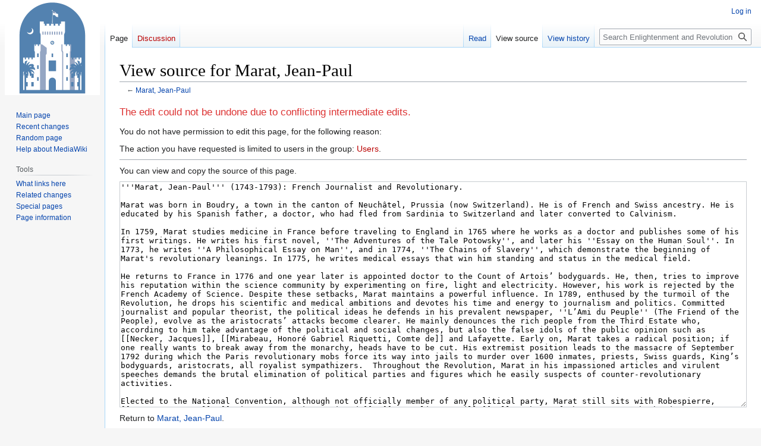

--- FILE ---
content_type: text/html; charset=UTF-8
request_url: https://enlightenment-revolution.org/index.php?title=Marat%2C_Jean-Paul&action=edit&undoafter=1216&undo=1217
body_size: 18731
content:
<!DOCTYPE html>
<html class="client-nojs" lang="en" dir="ltr">
<head>
<meta charset="UTF-8"/>
<title>View source for Marat, Jean-Paul - Enlightenment and Revolution</title>
<script>document.documentElement.className="client-js";RLCONF={"wgBreakFrames":true,"wgSeparatorTransformTable":["",""],"wgDigitTransformTable":["",""],"wgDefaultDateFormat":"dmy","wgMonthNames":["","January","February","March","April","May","June","July","August","September","October","November","December"],"wgRequestId":"4fb87c7fd3df89dbf63140f5","wgCSPNonce":false,"wgCanonicalNamespace":"","wgCanonicalSpecialPageName":false,"wgNamespaceNumber":0,"wgPageName":"Marat,_Jean-Paul","wgTitle":"Marat, Jean-Paul","wgCurRevisionId":1658,"wgRevisionId":0,"wgArticleId":370,"wgIsArticle":false,"wgIsRedirect":false,"wgAction":"edit","wgUserName":null,"wgUserGroups":["*"],"wgCategories":[],"wgPageContentLanguage":"en","wgPageContentModel":"wikitext","wgRelevantPageName":"Marat,_Jean-Paul","wgRelevantArticleId":370,"wgIsProbablyEditable":false,"wgRelevantPageIsProbablyEditable":false,"wgRestrictionEdit":[],"wgRestrictionMove":[],"wgVector2022PreviewPages":[]};RLSTATE={"site.styles":"ready","user.styles":
"ready","user":"ready","user.options":"loading","skins.vector.styles.legacy":"ready"};RLPAGEMODULES=["mediawiki.action.edit.collapsibleFooter","site","mediawiki.page.ready","skins.vector.legacy.js"];</script>
<script>(RLQ=window.RLQ||[]).push(function(){mw.loader.implement("user.options@12s5i",function($,jQuery,require,module){mw.user.tokens.set({"patrolToken":"+\\","watchToken":"+\\","csrfToken":"+\\"});});});</script>
<link rel="stylesheet" href="/load.php?lang=en&amp;modules=skins.vector.styles.legacy&amp;only=styles&amp;skin=vector"/>
<script async="" src="/load.php?lang=en&amp;modules=startup&amp;only=scripts&amp;raw=1&amp;skin=vector"></script>
<meta name="generator" content="MediaWiki 1.39.2"/>
<meta name="robots" content="noindex,nofollow"/>
<meta name="format-detection" content="telephone=no"/>
<meta name="viewport" content="width=1000"/>
<link rel="icon" href="/favicon.ico"/>
<link rel="search" type="application/opensearchdescription+xml" href="/opensearch_desc.php" title="Enlightenment and Revolution (en)"/>
<link rel="EditURI" type="application/rsd+xml" href="https://enlightenment-revolution.org/api.php?action=rsd"/>
<link rel="alternate" type="application/atom+xml" title="Enlightenment and Revolution Atom feed" href="/index.php?title=Special:RecentChanges&amp;feed=atom"/>
</head>
<body class="mediawiki ltr sitedir-ltr mw-hide-empty-elt ns-0 ns-subject page-Marat_Jean-Paul rootpage-Marat_Jean-Paul skin-vector action-edit skin-vector-legacy vector-feature-language-in-header-enabled vector-feature-language-in-main-page-header-disabled vector-feature-language-alert-in-sidebar-disabled vector-feature-sticky-header-disabled vector-feature-sticky-header-edit-disabled vector-feature-table-of-contents-disabled vector-feature-visual-enhancement-next-disabled"><div id="mw-page-base" class="noprint"></div>
<div id="mw-head-base" class="noprint"></div>
<div id="content" class="mw-body" role="main">
	<a id="top"></a>
	<div id="siteNotice"></div>
	<div class="mw-indicators">
	</div>
	<h1 id="firstHeading" class="firstHeading mw-first-heading">View source for Marat, Jean-Paul</h1>
	<div id="bodyContent" class="vector-body">
		
		<div id="contentSub">← <a href="/index.php?title=Marat,_Jean-Paul" title="Marat, Jean-Paul">Marat, Jean-Paul</a></div>
		<div id="contentSub2"></div>
		
		<div id="jump-to-nav"></div>
		<a class="mw-jump-link" href="#mw-head">Jump to navigation</a>
		<a class="mw-jump-link" href="#searchInput">Jump to search</a>
		<div id="mw-content-text" class="mw-body-content"><div class="error mw-undo-failure"><p>The edit could not be undone due to conflicting intermediate edits.
</p></div><p>You do not have permission to edit this page, for the following reason:
</p>
<div class="permissions-errors">
<p>The action you have requested is limited to users in the group: <a href="/index.php?title=Enlightenment_and_Revolution:Users&amp;action=edit&amp;redlink=1" class="new" title="Enlightenment and Revolution:Users (page does not exist)">Users</a>.
</p>
</div><hr />
<p>You can view and copy the source of this page.
</p><textarea readonly="" accesskey="," id="wpTextbox1" cols="80" rows="25" style="" class="mw-editfont-monospace" lang="en" dir="ltr" name="wpTextbox1">'''Marat, Jean-Paul''' (1743-1793): French Journalist and Revolutionary.

Marat was born in Boudry, a town in the canton of Neuchâtel, Prussia (now Switzerland). He is of French and Swiss ancestry. He is educated by his Spanish father, a doctor, who had fled from Sardinia to Switzerland and later converted to Calvinism.

In 1759, Marat studies medicine in France before traveling to England in 1765 where he works as a doctor and publishes some of his first writings. He writes his first novel, ''The Adventures of the Tale Potowsky'', and later his ''Essay on the Human Soul''. In 1773, he writes ''A Philosophical Essay on Man'', and in 1774, ''The Chains of Slavery'', which demonstrate the beginning of Marat's revolutionary leanings. In 1775, he writes medical essays that win him standing and status in the medical field.

He returns to France in 1776 and one year later is appointed doctor to the Count of Artois’ bodyguards. He, then, tries to improve his reputation within the science community by experimenting on fire, light and electricity. However, his work is rejected by the French Academy of Science. Despite these setbacks, Marat maintains a powerful influence. In 1789, enthused by the turmoil of the Revolution, he drops his scientific and medical ambitions and devotes his time and energy to journalism and politics. Committed journalist and popular theorist, the political ideas he defends in his prevalent newspaper, ''L’Ami du Peuple'' (The Friend of the People), evolve as the aristocrats’ attacks become clearer. He mainly denounces the rich people from the Third Estate who, according to him take advantage of the political and social changes, but also the false idols of the public opinion such as [[Necker, Jacques]], [[Mirabeau, Honoré Gabriel Riquetti, Comte de]] and Lafayette. Early on, Marat takes a radical position; if one really wants to break away from the monarchy, heads have to be cut. His extremist position leads to the massacre of September 1792 during which the Paris revolutionary mobs force its way into jails to murder over 1600 inmates, priests, Swiss guards, King’s bodyguards, aristocrats, all royalist sympathizers.  Throughout the Revolution, Marat in his impassioned articles and virulent speeches demands the brutal elimination of political parties and figures which he easily suspects of counter-revolutionary activities. 
 
Elected to the National Convention, although not officially member of any political party, Marat still sits with Robespierre, [[Danton, Georges]], [[Saint-Just, Louis-Antoine de]], [[Desmoulins, Camille]] all members of the Montagne, the hard core revolutionaries. He is then elected president of the Jacobin Club on April 5th, 1793. Immediately, he stands against the Girondins, led by [[Vergniaud, Pierre]] and [[Brissot, Jacques Pierre]] and is joined in his fight by [[Hebert, Jacques]], leader of the Ultrarevolutionaries. In return, the Gironde, the less violent revolutionary party, attacks the Montagne dictatorship represented by the triumvirate [[Robespierre, Maximilien François Marie Isidore de]], [[Danton, Georges]] and Marat. On 12 April 1793, Girondins, led by Elie Guadet, divulge the will of the new president of the Jacobin Club to organize a putsch and therefore, demand his arrest. For this purpose, they organize a public reading of a note signed by Marat wherein he encourages a new revolution with him as its leader and condemn him for his vituperative statements in his ''L’Ami du Peuple'' in which he preaches widespread killings of Royalists and less extreme revolutionaries. The 23 rd of April of 1793, the indictment against Marat is accepted by the Ministry of Justice. Marat decides to constitute himself prisoner and the trial takes place the very next day; the jury, behind his cause, acquits him and Marat is carried in triumph by his partisans. His struggle against the Girondins comes to an end on June 2nd 1793, when the National Convention, under the threat of a Parisian uprising exacerbated by Marat, condemns them to the scaffold. This event leads to the formation of a government with a Jacobin majority. The Montagnards, ridden of the Girondins, see less need in Marat’s radical and vehement political diatribes.
 
Considerably weakened by his worsening skin disease, Marat needs to immerse himself in sulfur baths, the only remedy against his suffering. It is in this political and private context that [[Corday, Charlotte]] arrives in Paris on 11 July 1793 after having left her home town of Caen. The 13th of July, she finds Marat’s home. After two attempts, she finally manages to visit him using the pretext that she has important news from Caen. During the encounter, Marat is resting in his sulfur bath and following a short discussion she kills with a kitchen knife the man she considers the main cause behind the bloody massacres of the Revolution.

Further reading:

Clifford D. Conner, ''Jean-Paul Marat'', 2012.


'''Maxime Zaoui'''
</textarea><div class="templatesUsed"></div><p id="mw-returnto">Return to <a href="/index.php?title=Marat,_Jean-Paul" title="Marat, Jean-Paul">Marat, Jean-Paul</a>.</p>

<div class="printfooter" data-nosnippet="">Retrieved from "<a dir="ltr" href="https://enlightenment-revolution.org/index.php?title=Marat,_Jean-Paul">https://enlightenment-revolution.org/index.php?title=Marat,_Jean-Paul</a>"</div></div>
		<div id="catlinks" class="catlinks catlinks-allhidden" data-mw="interface"></div>
	</div>
</div>

<div id="mw-navigation">
	<h2>Navigation menu</h2>
	<div id="mw-head">
		

<nav id="p-personal" class="vector-menu mw-portlet mw-portlet-personal vector-user-menu-legacy" aria-labelledby="p-personal-label" role="navigation"  >
	<h3
		id="p-personal-label"
		
		class="vector-menu-heading "
	>
		<span class="vector-menu-heading-label">Personal tools</span>
	</h3>
	<div class="vector-menu-content">
		
		<ul class="vector-menu-content-list"><li id="pt-login" class="mw-list-item"><a href="/index.php?title=Special:UserLogin&amp;returnto=Marat%2C+Jean-Paul&amp;returntoquery=action%3Dedit%26undoafter%3D1216%26undo%3D1217" title="You are encouraged to log in; however, it is not mandatory [o]" accesskey="o"><span>Log in</span></a></li></ul>
		
	</div>
</nav>

		<div id="left-navigation">
			

<nav id="p-namespaces" class="vector-menu mw-portlet mw-portlet-namespaces vector-menu-tabs vector-menu-tabs-legacy" aria-labelledby="p-namespaces-label" role="navigation"  >
	<h3
		id="p-namespaces-label"
		
		class="vector-menu-heading "
	>
		<span class="vector-menu-heading-label">Namespaces</span>
	</h3>
	<div class="vector-menu-content">
		
		<ul class="vector-menu-content-list"><li id="ca-nstab-main" class="selected mw-list-item"><a href="/index.php?title=Marat,_Jean-Paul" title="View the content page [c]" accesskey="c"><span>Page</span></a></li><li id="ca-talk" class="new mw-list-item"><a href="/index.php?title=Talk:Marat,_Jean-Paul&amp;action=edit&amp;redlink=1" rel="discussion" title="Discussion about the content page (page does not exist) [t]" accesskey="t"><span>Discussion</span></a></li></ul>
		
	</div>
</nav>

			

<nav id="p-variants" class="vector-menu mw-portlet mw-portlet-variants emptyPortlet vector-menu-dropdown" aria-labelledby="p-variants-label" role="navigation"  >
	<input type="checkbox"
		id="p-variants-checkbox"
		role="button"
		aria-haspopup="true"
		data-event-name="ui.dropdown-p-variants"
		class="vector-menu-checkbox"
		aria-labelledby="p-variants-label"
	/>
	<label
		id="p-variants-label"
		 aria-label="Change language variant"
		class="vector-menu-heading "
	>
		<span class="vector-menu-heading-label">English</span>
	</label>
	<div class="vector-menu-content">
		
		<ul class="vector-menu-content-list"></ul>
		
	</div>
</nav>

		</div>
		<div id="right-navigation">
			

<nav id="p-views" class="vector-menu mw-portlet mw-portlet-views vector-menu-tabs vector-menu-tabs-legacy" aria-labelledby="p-views-label" role="navigation"  >
	<h3
		id="p-views-label"
		
		class="vector-menu-heading "
	>
		<span class="vector-menu-heading-label">Views</span>
	</h3>
	<div class="vector-menu-content">
		
		<ul class="vector-menu-content-list"><li id="ca-view" class="mw-list-item"><a href="/index.php?title=Marat,_Jean-Paul"><span>Read</span></a></li><li id="ca-viewsource" class="selected mw-list-item"><a href="/index.php?title=Marat,_Jean-Paul&amp;action=edit" title="This page is protected.&#10;You can view its source [e]" accesskey="e"><span>View source</span></a></li><li id="ca-history" class="mw-list-item"><a href="/index.php?title=Marat,_Jean-Paul&amp;action=history" title="Past revisions of this page [h]" accesskey="h"><span>View history</span></a></li></ul>
		
	</div>
</nav>

			

<nav id="p-cactions" class="vector-menu mw-portlet mw-portlet-cactions emptyPortlet vector-menu-dropdown" aria-labelledby="p-cactions-label" role="navigation"  title="More options" >
	<input type="checkbox"
		id="p-cactions-checkbox"
		role="button"
		aria-haspopup="true"
		data-event-name="ui.dropdown-p-cactions"
		class="vector-menu-checkbox"
		aria-labelledby="p-cactions-label"
	/>
	<label
		id="p-cactions-label"
		
		class="vector-menu-heading "
	>
		<span class="vector-menu-heading-label">More</span>
	</label>
	<div class="vector-menu-content">
		
		<ul class="vector-menu-content-list"></ul>
		
	</div>
</nav>

			
<div id="p-search" role="search" class="vector-search-box-vue  vector-search-box-show-thumbnail vector-search-box-auto-expand-width vector-search-box">
	<div>
			<h3 >
				<label for="searchInput">Search</label>
			</h3>
		<form action="/index.php" id="searchform"
			class="vector-search-box-form">
			<div id="simpleSearch"
				class="vector-search-box-inner"
				 data-search-loc="header-navigation">
				<input class="vector-search-box-input"
					 type="search" name="search" placeholder="Search Enlightenment and Revolution" aria-label="Search Enlightenment and Revolution" autocapitalize="sentences" title="Search Enlightenment and Revolution [f]" accesskey="f" id="searchInput"
				>
				<input type="hidden" name="title" value="Special:Search">
				<input id="mw-searchButton"
					 class="searchButton mw-fallbackSearchButton" type="submit" name="fulltext" title="Search the pages for this text" value="Search">
				<input id="searchButton"
					 class="searchButton" type="submit" name="go" title="Go to a page with this exact name if it exists" value="Go">
			</div>
		</form>
	</div>
</div>

		</div>
	</div>
	

<div id="mw-panel">
	<div id="p-logo" role="banner">
		<a class="mw-wiki-logo" href="/index.php?title=Main_Page"
			title="Visit the main page"></a>
	</div>
	

<nav id="p-navigation" class="vector-menu mw-portlet mw-portlet-navigation vector-menu-portal portal" aria-labelledby="p-navigation-label" role="navigation"  >
	<h3
		id="p-navigation-label"
		
		class="vector-menu-heading "
	>
		<span class="vector-menu-heading-label">Navigation</span>
	</h3>
	<div class="vector-menu-content">
		
		<ul class="vector-menu-content-list"><li id="n-mainpage-description" class="mw-list-item"><a href="/index.php?title=Main_Page" title="Visit the main page [z]" accesskey="z"><span>Main page</span></a></li><li id="n-recentchanges" class="mw-list-item"><a href="/index.php?title=Special:RecentChanges" title="A list of recent changes in the wiki [r]" accesskey="r"><span>Recent changes</span></a></li><li id="n-randompage" class="mw-list-item"><a href="/index.php?title=Special:Random" title="Load a random page [x]" accesskey="x"><span>Random page</span></a></li><li id="n-help-mediawiki" class="mw-list-item"><a href="https://www.mediawiki.org/wiki/Special:MyLanguage/Help:Contents"><span>Help about MediaWiki</span></a></li></ul>
		
	</div>
</nav>

	

<nav id="p-tb" class="vector-menu mw-portlet mw-portlet-tb vector-menu-portal portal" aria-labelledby="p-tb-label" role="navigation"  >
	<h3
		id="p-tb-label"
		
		class="vector-menu-heading "
	>
		<span class="vector-menu-heading-label">Tools</span>
	</h3>
	<div class="vector-menu-content">
		
		<ul class="vector-menu-content-list"><li id="t-whatlinkshere" class="mw-list-item"><a href="/index.php?title=Special:WhatLinksHere/Marat,_Jean-Paul" title="A list of all wiki pages that link here [j]" accesskey="j"><span>What links here</span></a></li><li id="t-recentchangeslinked" class="mw-list-item"><a href="/index.php?title=Special:RecentChangesLinked/Marat,_Jean-Paul" rel="nofollow" title="Recent changes in pages linked from this page [k]" accesskey="k"><span>Related changes</span></a></li><li id="t-specialpages" class="mw-list-item"><a href="/index.php?title=Special:SpecialPages" title="A list of all special pages [q]" accesskey="q"><span>Special pages</span></a></li><li id="t-info" class="mw-list-item"><a href="/index.php?title=Marat,_Jean-Paul&amp;action=info" title="More information about this page"><span>Page information</span></a></li></ul>
		
	</div>
</nav>

	
</div>

</div>

<footer id="footer" class="mw-footer" role="contentinfo" >
	<ul id="footer-info">
</ul>

	<ul id="footer-places">
	<li id="footer-places-privacy"><a href="/index.php?title=Enlightenment_and_Revolution:Privacy_policy">Privacy policy</a></li>
	<li id="footer-places-about"><a href="/index.php?title=Enlightenment_and_Revolution:About">About Enlightenment and Revolution</a></li>
	<li id="footer-places-disclaimer"><a href="/index.php?title=Enlightenment_and_Revolution:General_disclaimer">Disclaimers</a></li>
</ul>

	<ul id="footer-icons" class="noprint">
	<li id="footer-poweredbyico"><a href="https://www.mediawiki.org/"><img src="/resources/assets/poweredby_mediawiki_88x31.png" alt="Powered by MediaWiki" srcset="/resources/assets/poweredby_mediawiki_132x47.png 1.5x, /resources/assets/poweredby_mediawiki_176x62.png 2x" width="88" height="31" loading="lazy"/></a></li>
</ul>

</footer>

<script>(RLQ=window.RLQ||[]).push(function(){mw.config.set({"wgPageParseReport":{"limitreport":{"cputime":"0.016","walltime":"0.004","ppvisitednodes":{"value":8,"limit":1000000},"postexpandincludesize":{"value":15,"limit":2097152},"templateargumentsize":{"value":0,"limit":2097152},"expansiondepth":{"value":2,"limit":100},"expensivefunctioncount":{"value":0,"limit":100},"unstrip-depth":{"value":0,"limit":20},"unstrip-size":{"value":0,"limit":5000000},"timingprofile":["100.00%    0.000      1 -total"]},"cachereport":{"timestamp":"20260201014920","ttl":86400,"transientcontent":false}}});mw.config.set({"wgBackendResponseTime":258});});</script>
</body>
</html>